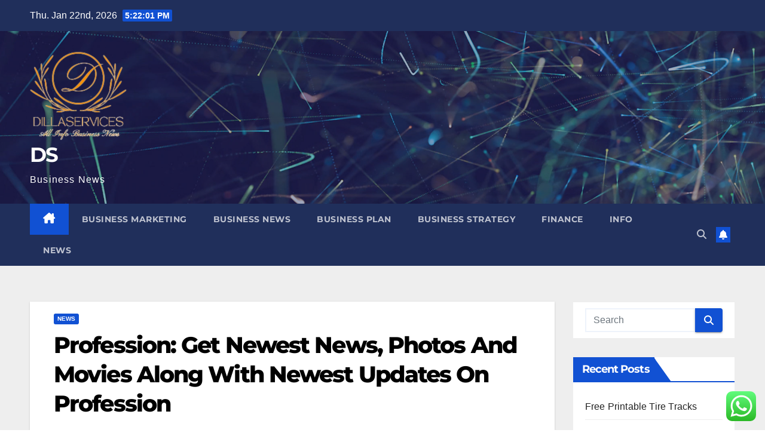

--- FILE ---
content_type: text/html; charset=UTF-8
request_url: https://dillaservices.com/profession-get-newest-news-photos-and-movies-along-with-newest-updates-on-profession.html
body_size: 12492
content:
<!DOCTYPE html><html lang="en-US"><head><meta charset="UTF-8"><meta name="viewport" content="width=device-width, initial-scale=1"><link rel="profile" href="https://gmpg.org/xfn/11"><title>Profession: Get Newest News, Photos And Movies Along With Newest Updates On Profession - DS</title><meta name="dc.title" content="Profession: Get Newest News, Photos And Movies Along With Newest Updates On Profession - DS"><meta name="dc.description" content="Candidates satisfying the eligibility norms can submit their functions in due course of time. With over a hundred and fifty brands throughout news, sport and lifestyle, News Corp Australia is trusted by over 18 million Australians a month to provide the information and inspiration they seek. Renowned for world-class journalism&hellip;"><meta name="dc.relation" content="https://dillaservices.com/profession-get-newest-news-photos-and-movies-along-with-newest-updates-on-profession.html"><meta name="dc.source" content="https://dillaservices.com"><meta name="dc.language" content="en_US"><meta name="description" content="Candidates satisfying the eligibility norms can submit their functions in due course of time. With over a hundred and fifty brands throughout news, sport and lifestyle, News Corp Australia is trusted by over 18 million Australians a month to provide the information and inspiration they seek. Renowned for world-class journalism&hellip;"><meta name="robots" content="index, follow, max-snippet:-1, max-image-preview:large, max-video-preview:-1"><link rel="canonical" href="https://dillaservices.com/profession-get-newest-news-photos-and-movies-along-with-newest-updates-on-profession.html"><meta property="og:url" content="https://dillaservices.com/profession-get-newest-news-photos-and-movies-along-with-newest-updates-on-profession.html"><meta property="og:site_name" content="DS"><meta property="og:locale" content="en_US"><meta property="og:type" content="article"><meta property="article:author" content=""><meta property="article:publisher" content=""><meta property="article:section" content="News"><meta property="article:tag" content="along"><meta property="article:tag" content="movies"><meta property="article:tag" content="newest"><meta property="article:tag" content="photos"><meta property="article:tag" content="profession"><meta property="article:tag" content="updates"><meta property="og:title" content="Profession: Get Newest News, Photos And Movies Along With Newest Updates On Profession - DS"><meta property="og:description" content="Candidates satisfying the eligibility norms can submit their functions in due course of time. With over a hundred and fifty brands throughout news, sport and lifestyle, News Corp Australia is trusted by over 18 million Australians a month to provide the information and inspiration they seek. Renowned for world-class journalism&hellip;"><meta property="fb:pages" content=""><meta property="fb:admins" content=""><meta property="fb:app_id" content=""><meta name="twitter:card" content="summary"><meta name="twitter:site" content=""><meta name="twitter:creator" content=""><meta name="twitter:title" content="Profession: Get Newest News, Photos And Movies Along With Newest Updates On Profession - DS"><meta name="twitter:description" content="Candidates satisfying the eligibility norms can submit their functions in due course of time. With over a hundred and fifty brands throughout news, sport and lifestyle, News Corp Australia is trusted by over 18 million Australians a month to provide the information and inspiration they seek. Renowned for world-class journalism&hellip;"><link rel='dns-prefetch' href='//fonts.googleapis.com' /><link rel="alternate" type="application/rss+xml" title="DS &raquo; Feed" href="https://dillaservices.com/feed" /><link rel="alternate" title="oEmbed (JSON)" type="application/json+oembed" href="https://dillaservices.com/wp-json/oembed/1.0/embed?url=https%3A%2F%2Fdillaservices.com%2Fprofession-get-newest-news-photos-and-movies-along-with-newest-updates-on-profession.html" /><link rel="alternate" title="oEmbed (XML)" type="text/xml+oembed" href="https://dillaservices.com/wp-json/oembed/1.0/embed?url=https%3A%2F%2Fdillaservices.com%2Fprofession-get-newest-news-photos-and-movies-along-with-newest-updates-on-profession.html&#038;format=xml" /><link data-optimized="2" rel="stylesheet" href="https://dillaservices.com/wp-content/litespeed/css/c61581eeaa18c6906e3797e152f9156f.css?ver=a754c" /> <script src="https://dillaservices.com/wp-includes/js/jquery/jquery.min.js?ver=3.7.1" id="jquery-core-js"></script> <link rel="https://api.w.org/" href="https://dillaservices.com/wp-json/" /><link rel="alternate" title="JSON" type="application/json" href="https://dillaservices.com/wp-json/wp/v2/posts/36740" /><link rel="EditURI" type="application/rsd+xml" title="RSD" href="https://dillaservices.com/xmlrpc.php?rsd" /><meta name="generator" content="WordPress 6.9" /><link rel='shortlink' href='https://dillaservices.com/?p=36740' /><link rel='dns-prefetch' href='https://i0.wp.com/'><link rel='preconnect' href='https://i0.wp.com/' crossorigin><link rel='dns-prefetch' href='https://i1.wp.com/'><link rel='preconnect' href='https://i1.wp.com/' crossorigin><link rel='dns-prefetch' href='https://i2.wp.com/'><link rel='preconnect' href='https://i2.wp.com/' crossorigin><link rel='dns-prefetch' href='https://i3.wp.com/'><link rel='preconnect' href='https://i3.wp.com/' crossorigin><link rel="icon" href="https://dillaservices.com/wp-content/uploads/2024/06/cropped-D-removebg-preview-150x150.png" sizes="32x32" /><link rel="icon" href="https://dillaservices.com/wp-content/uploads/2024/06/cropped-D-removebg-preview.png" sizes="192x192" /><link rel="apple-touch-icon" href="https://dillaservices.com/wp-content/uploads/2024/06/cropped-D-removebg-preview.png" /><meta name="msapplication-TileImage" content="https://dillaservices.com/wp-content/uploads/2024/06/cropped-D-removebg-preview.png" /></head><body class="wp-singular post-template-default single single-post postid-36740 single-format-standard wp-custom-logo wp-embed-responsive wp-theme-newsup ta-hide-date-author-in-list" ><div id="page" class="site">
<a class="skip-link screen-reader-text" href="#content">
Skip to content</a><div class="wrapper" id="custom-background-css"><header class="mg-headwidget"><div class="mg-head-detail hidden-xs"><div class="container-fluid"><div class="row align-items-center"><div class="col-md-6 col-xs-12"><ul class="info-left"><li>Thu. Jan 22nd, 2026                 <span  id="time" class="time"></span></li></ul></div><div class="col-md-6 col-xs-12"><ul class="mg-social info-right"></ul></div></div></div></div><div class="clearfix"></div><div class="mg-nav-widget-area-back" style='background-image: url("https://dillaservices.com/wp-content/themes/newsup/images/head-back.jpg" );'><div class="overlay"><div class="inner"  style="background-color:rgba(32,47,91,0.4);" ><div class="container-fluid"><div class="mg-nav-widget-area"><div class="row align-items-center"><div class="col-md-3 text-center-xs"><div class="navbar-header"><div class="site-logo">
<a href="https://dillaservices.com/" class="navbar-brand" rel="home"><img width="164" height="160" src="https://dillaservices.com/wp-content/uploads/2024/06/cropped-D-removebg-preview.png" class="custom-logo" alt="DS" decoding="async" /></a></div><div class="site-branding-text "><p class="site-title"> <a href="https://dillaservices.com/" rel="home">DS</a></p><p class="site-description">Business News</p></div></div></div></div></div></div></div></div></div><div class="mg-menu-full"><nav class="navbar navbar-expand-lg navbar-wp"><div class="container-fluid"><div class="m-header align-items-center">
<a class="mobilehomebtn" href="https://dillaservices.com"><span class="fa-solid fa-house-chimney"></span></a>
<button class="navbar-toggler mx-auto" type="button" data-toggle="collapse" data-target="#navbar-wp" aria-controls="navbarSupportedContent" aria-expanded="false" aria-label="Toggle navigation">
<span class="burger">
<span class="burger-line"></span>
<span class="burger-line"></span>
<span class="burger-line"></span>
</span>
</button><div class="dropdown show mg-search-box pr-2">
<a class="dropdown-toggle msearch ml-auto" href="#" role="button" id="dropdownMenuLink" data-toggle="dropdown" aria-haspopup="true" aria-expanded="false">
<i class="fas fa-search"></i>
</a><div class="dropdown-menu searchinner" aria-labelledby="dropdownMenuLink"><form role="search" method="get" id="searchform" action="https://dillaservices.com/"><div class="input-group">
<input type="search" class="form-control" placeholder="Search" value="" name="s" />
<span class="input-group-btn btn-default">
<button type="submit" class="btn"> <i class="fas fa-search"></i> </button>
</span></div></form></div></div>
<a href="#" target="_blank" class="btn-bell btn-theme mx-2"><i class="fa fa-bell"></i></a></div><div class="collapse navbar-collapse" id="navbar-wp"><div class="d-md-block"><ul id="menu-secondary-menu" class="nav navbar-nav mr-auto "><li class="active home"><a class="homebtn" href="https://dillaservices.com"><span class='fa-solid fa-house-chimney'></span></a></li><li id="menu-item-10012918" class="menu-item menu-item-type-taxonomy menu-item-object-category menu-item-10012918"><a class="nav-link" title="Business Marketing" href="https://dillaservices.com/category/business-marketing">Business Marketing</a></li><li id="menu-item-10012919" class="menu-item menu-item-type-taxonomy menu-item-object-category menu-item-10012919"><a class="nav-link" title="Business News" href="https://dillaservices.com/category/business-news">Business News</a></li><li id="menu-item-10012920" class="menu-item menu-item-type-taxonomy menu-item-object-category menu-item-10012920"><a class="nav-link" title="Business Plan" href="https://dillaservices.com/category/business-plan">Business Plan</a></li><li id="menu-item-10012921" class="menu-item menu-item-type-taxonomy menu-item-object-category menu-item-10012921"><a class="nav-link" title="Business Strategy" href="https://dillaservices.com/category/business-strategy">Business Strategy</a></li><li id="menu-item-10012922" class="menu-item menu-item-type-taxonomy menu-item-object-category menu-item-10012922"><a class="nav-link" title="Finance" href="https://dillaservices.com/category/finance">Finance</a></li><li id="menu-item-10012933" class="menu-item menu-item-type-taxonomy menu-item-object-category menu-item-10012933"><a class="nav-link" title="Info" href="https://dillaservices.com/category/info">Info</a></li><li id="menu-item-10012935" class="menu-item menu-item-type-taxonomy menu-item-object-category current-post-ancestor current-menu-parent current-post-parent menu-item-10012935"><a class="nav-link" title="News" href="https://dillaservices.com/category/news">News</a></li></ul></div></div><div class="desk-header d-lg-flex pl-3 ml-auto my-2 my-lg-0 position-relative align-items-center"><div class="dropdown show mg-search-box pr-2">
<a class="dropdown-toggle msearch ml-auto" href="#" role="button" id="dropdownMenuLink" data-toggle="dropdown" aria-haspopup="true" aria-expanded="false">
<i class="fas fa-search"></i>
</a><div class="dropdown-menu searchinner" aria-labelledby="dropdownMenuLink"><form role="search" method="get" id="searchform" action="https://dillaservices.com/"><div class="input-group">
<input type="search" class="form-control" placeholder="Search" value="" name="s" />
<span class="input-group-btn btn-default">
<button type="submit" class="btn"> <i class="fas fa-search"></i> </button>
</span></div></form></div></div>
<a href="#" target="_blank" class="btn-bell btn-theme mx-2"><i class="fa fa-bell"></i></a></div></div></nav></div></header><div class="clearfix"></div><main id="content" class="single-class content"><div class="container-fluid"><div class="row"><div class="col-lg-9 col-md-8"><div class="mg-blog-post-box"><div class="mg-header"><div class="mg-blog-category"><a class="newsup-categories category-color-1" href="https://dillaservices.com/category/news" alt="View all posts in News">
News
</a></div><h1 class="title single"> <a title="Permalink to: Profession: Get Newest News, Photos And Movies Along With Newest Updates On Profession">
Profession: Get Newest News, Photos And Movies Along With Newest Updates On Profession</a></h1><div class="media mg-info-author-block">
<a class="mg-author-pic" href="https://dillaservices.com/author/melati"> <img alt='' src='https://secure.gravatar.com/avatar/878a048e06d6d0503f84665fd4e01679193a59026490fe7af11df282fef1c053?s=150&#038;d=mm&#038;r=g' srcset='https://secure.gravatar.com/avatar/878a048e06d6d0503f84665fd4e01679193a59026490fe7af11df282fef1c053?s=300&#038;d=mm&#038;r=g 2x' class='avatar avatar-150 photo' height='150' width='150' decoding='async'/> </a><div class="media-body"><h4 class="media-heading"><span>By</span><a href="https://dillaservices.com/author/melati">Melati</a></h4>
<span class="mg-blog-date"><i class="fas fa-clock"></i>
Apr 17, 2021                                </span>
<span class="newsup-tags"><i class="fas fa-tag"></i>
<a href="https://dillaservices.com/tag/along">#along</a>,  <a href="https://dillaservices.com/tag/movies">#movies</a>,  <a href="https://dillaservices.com/tag/newest">#newest</a>,  <a href="https://dillaservices.com/tag/photos">#photos</a>,  <a href="https://dillaservices.com/tag/profession">#profession</a>, <a href="https://dillaservices.com/tag/updates">#updates</a>                                    </span></div></div></div><article class="page-content-single small single"><p>Candidates satisfying the eligibility norms can submit their functions in due course of time. With over a hundred and fifty brands throughout news, sport and lifestyle, News Corp Australia is trusted by over 18 million Australians a month to provide the information and inspiration they seek. Renowned for world-class journalism and marketing companies nationally and internationally, we provide a fast-paced surroundings that encourages individuals to take control of their future and challenge themselves in ever-changing fields.</p><p>in careermanagement.my.id you can read the newest article about <a href="https://careermanagement.my.id><strong><mark class="> Carrer</mark></strong></a></p><p>We create protected, honest, equitable and inclusive working environments in which our folks can succeed and develop, regardless of gender, ethnicity, sexual orientation or cultural, religious or social background. Working at ABB gives you the chance to contribute to a healthier and extra prosperous world. Add to your story by becoming a member of a passionate team, targeted on pushing the boundaries of expertise to drive performance, form new business models and discover new ways of working that profit our customers, companions and society.</p><h2>Workplace Ai, Robots And Trackers Are Dangerous For Quality Of Life, Study Finds</h2><p>Still, some corporations most popular one sex over one  other in screening candidates. Manufacturing firms known as back people with male names at larger charges, and clothes shops exhibiting a bias towards female candidates.  When it came to the intercourse of candidates, most firms didn&#8217;t discriminate when calling again job-seekers. Federal contractors and more worthwhile companies called again applicants from the 2 racial groups at extra similar charges.</p><h2>Clerk Jobs</h2><p>TRB TN Assistant Professor Recruitment 2024 registration begins for 4000 posts. South East Central Railway will recruit candidates for Apprentice posts. 1113 posts shall be filled through this recruitment drive. Gujarat Police Recruitment 2024 registration begins for posts. Eligible candidates can apply for 410 posts at jharkhandhighcourt.nic.in.</p><h2>Nta Navodaya Vidyalaya Non-teaching Recruitment Examination Registration Begins</h2><p>People on the lookout for a model new job have bargaining energy, but workers are extra probably to stick round their current gigs. Job progress remains to be doing nice although; the US simply added 303,000 jobs in March, though that is a slower tempo than in the course of  the peak of the pandemic restoration. Browse our job opportunities at present and join our group of gifted and passionate individuals dedicated to telling the world&#8217;s stories. Together, we are able to make a difference and create a more informed and engaged international group. These five big-name employers showcase the range of careers out there.</p><div class="post-share"><div class="post-share-icons cf">
<a href="https://www.facebook.com/sharer.php?u=https%3A%2F%2Fdillaservices.com%2Fprofession-get-newest-news-photos-and-movies-along-with-newest-updates-on-profession.html" class="link facebook" target="_blank" >
<i class="fab fa-facebook"></i>
</a>
<a href="https://twitter.com/share?url=https%3A%2F%2Fdillaservices.com%2Fprofession-get-newest-news-photos-and-movies-along-with-newest-updates-on-profession.html&#038;text=Profession%3A%20Get%20Newest%20News%2C%20Photos%20And%20Movies%20Along%20With%20Newest%20Updates%20On%20Profession" class="link x-twitter" target="_blank">
<i class="fa-brands fa-x-twitter"></i>
</a>
<a href="/cdn-cgi/l/email-protection#[base64]" class="link email" target="_blank">
<i class="fas fa-envelope"></i>
</a>
<a href="https://www.linkedin.com/sharing/share-offsite/?url=https%3A%2F%2Fdillaservices.com%2Fprofession-get-newest-news-photos-and-movies-along-with-newest-updates-on-profession.html&#038;title=Profession%3A%20Get%20Newest%20News%2C%20Photos%20And%20Movies%20Along%20With%20Newest%20Updates%20On%20Profession" class="link linkedin" target="_blank" >
<i class="fab fa-linkedin"></i>
</a>
<a href="https://telegram.me/share/url?url=https%3A%2F%2Fdillaservices.com%2Fprofession-get-newest-news-photos-and-movies-along-with-newest-updates-on-profession.html&#038;text&#038;title=Profession%3A%20Get%20Newest%20News%2C%20Photos%20And%20Movies%20Along%20With%20Newest%20Updates%20On%20Profession" class="link telegram" target="_blank" >
<i class="fab fa-telegram"></i>
</a>
<a href="javascript:pinIt();" class="link pinterest">
<i class="fab fa-pinterest"></i>
</a>
<a class="print-r" href="javascript:window.print()">
<i class="fas fa-print"></i>
</a></div></div><div class="clearfix mb-3"></div><nav class="navigation post-navigation" aria-label="Posts"><h2 class="screen-reader-text">Post navigation</h2><div class="nav-links"><div class="nav-previous"><a href="https://dillaservices.com/free-animal-magazine-new-zealand.html" rel="prev">Free Animal Magazine New Zealand<div class="fa fa-angle-double-right"></div><span></span></a></div><div class="nav-next"><a href="https://dillaservices.com/business-business.html" rel="next"><div class="fa fa-angle-double-left"></div><span></span> Business Business</a></div></div></nav></article></div><div class="media mg-info-author-block">
<a class="mg-author-pic" href="https://dillaservices.com/author/melati"><img alt='' src='https://secure.gravatar.com/avatar/878a048e06d6d0503f84665fd4e01679193a59026490fe7af11df282fef1c053?s=150&#038;d=mm&#038;r=g' srcset='https://secure.gravatar.com/avatar/878a048e06d6d0503f84665fd4e01679193a59026490fe7af11df282fef1c053?s=300&#038;d=mm&#038;r=g 2x' class='avatar avatar-150 photo' height='150' width='150' loading='lazy' decoding='async'/></a><div class="media-body"><h4 class="media-heading">By <a href ="https://dillaservices.com/author/melati">Melati</a></h4><p></p></div></div><div class="mg-featured-slider p-3 mb-4"><div class="mg-sec-title"><h4>Related Post</h4></div><div class="row"><div class="col-md-4"><div class="mg-blog-post-3 minh back-img mb-md-0 mb-2"
><div class="mg-blog-inner"><div class="mg-blog-category"><a class="newsup-categories category-color-1" href="https://dillaservices.com/category/news" alt="View all posts in News">
News
</a></div><h4 class="title"> <a href="https://dillaservices.com/home-m-d-television-collection-2004-2012.html" title="Permalink to: Home M D Television Collection 2004 2012">
Home M D Television Collection 2004 2012</a></h4><div class="mg-blog-meta">
<span class="mg-blog-date">
<i class="fas fa-clock"></i>
Mar 30, 2024                                    </span>
<a class="auth" href="https://dillaservices.com/author/melati">
<i class="fas fa-user-circle"></i>Melati        </a></div></div></div></div><div class="col-md-4"><div class="mg-blog-post-3 minh back-img mb-md-0 mb-2"
><div class="mg-blog-inner"><div class="mg-blog-category"><a class="newsup-categories category-color-1" href="https://dillaservices.com/category/news" alt="View all posts in News">
News
</a></div><h4 class="title"> <a href="https://dillaservices.com/eternal-flames-discovering-the-timeless-charm-of-engagement-rings-in-burnage.html" title="Permalink to: Eternal Flames: Discovering the Timeless Charm of Engagement Rings in Burnage">
Eternal Flames: Discovering the Timeless Charm of Engagement Rings in Burnage</a></h4><div class="mg-blog-meta">
<span class="mg-blog-date">
<i class="fas fa-clock"></i>
Jan 17, 2024                                    </span>
<a class="auth" href="https://dillaservices.com/author/melati">
<i class="fas fa-user-circle"></i>Melati        </a></div></div></div></div><div class="col-md-4"><div class="mg-blog-post-3 minh back-img mb-md-0 mb-2"
><div class="mg-blog-inner"><div class="mg-blog-category"><a class="newsup-categories category-color-1" href="https://dillaservices.com/category/news" alt="View all posts in News">
News
</a></div><h4 class="title"> <a href="https://dillaservices.com/timeless-beauty-vintage-inspired-engagement-rings-in-derry.html" title="Permalink to: Timeless Beauty: Vintage-Inspired Engagement Rings in Derry">
Timeless Beauty: Vintage-Inspired Engagement Rings in Derry</a></h4><div class="mg-blog-meta">
<span class="mg-blog-date">
<i class="fas fa-clock"></i>
Jan 12, 2024                                    </span>
<a class="auth" href="https://dillaservices.com/author/melati">
<i class="fas fa-user-circle"></i>Melati        </a></div></div></div></div></div></div></div><aside class="col-lg-3 col-md-4 sidebar-sticky"><aside id="secondary" class="widget-area" role="complementary"><div id="sidebar-right" class="mg-sidebar"><div id="search-2" class="mg-widget widget_search"><form role="search" method="get" id="searchform" action="https://dillaservices.com/"><div class="input-group">
<input type="search" class="form-control" placeholder="Search" value="" name="s" />
<span class="input-group-btn btn-default">
<button type="submit" class="btn"> <i class="fas fa-search"></i> </button>
</span></div></form></div><div id="recent-posts-2" class="mg-widget widget_recent_entries"><div class="mg-wid-title"><h6 class="wtitle">Recent Posts</h6></div><ul><li>
<a href="https://dillaservices.com/free-printable-tire-tracks.html">Free Printable Tire Tracks</a></li><li>
<a href="https://dillaservices.com/central-enterprise-tools.html">Central Enterprise Tools</a></li><li>
<a href="https://dillaservices.com/write-a-enterprise-plan.html">Write A Enterprise Plan</a></li><li>
<a href="https://dillaservices.com/well-being-info-and-medical-information.html">Well being Info And Medical Information</a></li><li>
<a href="https://dillaservices.com/your-enterprise-card-can-make-you-wealthy.html">Your Enterprise Card Can Make You Wealthy!</a></li></ul></div><div id="block-3" class="mg-widget widget_block widget_tag_cloud"><p class="wp-block-tag-cloud"><a href="https://dillaservices.com/tag/analyst" class="tag-cloud-link tag-link-389 tag-link-position-1" style="font-size: 8.8641975308642pt;" aria-label="analyst (23 items)">analyst</a>
<a href="https://dillaservices.com/tag/automotive" class="tag-cloud-link tag-link-504 tag-link-position-2" style="font-size: 8pt;" aria-label="automotive (18 items)">automotive</a>
<a href="https://dillaservices.com/tag/business" class="tag-cloud-link tag-link-102 tag-link-position-3" style="font-size: 22pt;" aria-label="business (794 items)">business</a>
<a href="https://dillaservices.com/tag/cards" class="tag-cloud-link tag-link-250 tag-link-position-4" style="font-size: 11.802469135802pt;" aria-label="cards (52 items)">cards</a>
<a href="https://dillaservices.com/tag/central" class="tag-cloud-link tag-link-201 tag-link-position-5" style="font-size: 8.8641975308642pt;" aria-label="central (23 items)">central</a>
<a href="https://dillaservices.com/tag/cheap" class="tag-cloud-link tag-link-197 tag-link-position-6" style="font-size: 9.8148148148148pt;" aria-label="cheap (30 items)">cheap</a>
<a href="https://dillaservices.com/tag/college" class="tag-cloud-link tag-link-1000 tag-link-position-7" style="font-size: 8pt;" aria-label="college (18 items)">college</a>
<a href="https://dillaservices.com/tag/company" class="tag-cloud-link tag-link-105 tag-link-position-8" style="font-size: 8.1728395061728pt;" aria-label="company (19 items)">company</a>
<a href="https://dillaservices.com/tag/consulting" class="tag-cloud-link tag-link-173 tag-link-position-9" style="font-size: 9.8148148148148pt;" aria-label="consulting (30 items)">consulting</a>
<a href="https://dillaservices.com/tag/design" class="tag-cloud-link tag-link-391 tag-link-position-10" style="font-size: 9.037037037037pt;" aria-label="design (24 items)">design</a>
<a href="https://dillaservices.com/tag/development" class="tag-cloud-link tag-link-322 tag-link-position-11" style="font-size: 11.888888888889pt;" aria-label="development (53 items)">development</a>
<a href="https://dillaservices.com/tag/education" class="tag-cloud-link tag-link-167 tag-link-position-12" style="font-size: 10.16049382716pt;" aria-label="education (33 items)">education</a>
<a href="https://dillaservices.com/tag/enterprise" class="tag-cloud-link tag-link-142 tag-link-position-13" style="font-size: 8.5185185185185pt;" aria-label="enterprise (21 items)">enterprise</a>
<a href="https://dillaservices.com/tag/estate" class="tag-cloud-link tag-link-867 tag-link-position-14" style="font-size: 9.5555555555556pt;" aria-label="estate (28 items)">estate</a>
<a href="https://dillaservices.com/tag/fashion" class="tag-cloud-link tag-link-116 tag-link-position-15" style="font-size: 9.9876543209877pt;" aria-label="fashion (31 items)">fashion</a>
<a href="https://dillaservices.com/tag/health" class="tag-cloud-link tag-link-91 tag-link-position-16" style="font-size: 12.925925925926pt;" aria-label="health (70 items)">health</a>
<a href="https://dillaservices.com/tag/house" class="tag-cloud-link tag-link-127 tag-link-position-17" style="font-size: 10.765432098765pt;" aria-label="house (39 items)">house</a>
<a href="https://dillaservices.com/tag/ideas" class="tag-cloud-link tag-link-77 tag-link-position-18" style="font-size: 12.83950617284pt;" aria-label="ideas (68 items)">ideas</a>
<a href="https://dillaservices.com/tag/improvement" class="tag-cloud-link tag-link-1283 tag-link-position-19" style="font-size: 9.5555555555556pt;" aria-label="improvement (28 items)">improvement</a>
<a href="https://dillaservices.com/tag/information" class="tag-cloud-link tag-link-401 tag-link-position-20" style="font-size: 9.2962962962963pt;" aria-label="information (26 items)">information</a>
<a href="https://dillaservices.com/tag/institute" class="tag-cloud-link tag-link-527 tag-link-position-21" style="font-size: 8pt;" aria-label="institute (18 items)">institute</a>
<a href="https://dillaservices.com/tag/intelligence" class="tag-cloud-link tag-link-298 tag-link-position-22" style="font-size: 11.024691358025pt;" aria-label="intelligence (42 items)">intelligence</a>
<a href="https://dillaservices.com/tag/latest" class="tag-cloud-link tag-link-1221 tag-link-position-23" style="font-size: 9.2962962962963pt;" aria-label="latest (26 items)">latest</a>
<a href="https://dillaservices.com/tag/management" class="tag-cloud-link tag-link-175 tag-link-position-24" style="font-size: 10.592592592593pt;" aria-label="management (37 items)">management</a>
<a href="https://dillaservices.com/tag/manager" class="tag-cloud-link tag-link-168 tag-link-position-25" style="font-size: 10.679012345679pt;" aria-label="manager (38 items)">manager</a>
<a href="https://dillaservices.com/tag/marketing" class="tag-cloud-link tag-link-409 tag-link-position-26" style="font-size: 8pt;" aria-label="marketing (18 items)">marketing</a>
<a href="https://dillaservices.com/tag/master" class="tag-cloud-link tag-link-410 tag-link-position-27" style="font-size: 8.3456790123457pt;" aria-label="master (20 items)">master</a>
<a href="https://dillaservices.com/tag/mastercard" class="tag-cloud-link tag-link-232 tag-link-position-28" style="font-size: 9.4691358024691pt;" aria-label="mastercard (27 items)">mastercard</a>
<a href="https://dillaservices.com/tag/newest" class="tag-cloud-link tag-link-1122 tag-link-position-29" style="font-size: 9.4691358024691pt;" aria-label="newest (27 items)">newest</a>
<a href="https://dillaservices.com/tag/online" class="tag-cloud-link tag-link-112 tag-link-position-30" style="font-size: 15.086419753086pt;" aria-label="online (125 items)">online</a>
<a href="https://dillaservices.com/tag/planning" class="tag-cloud-link tag-link-203 tag-link-position-31" style="font-size: 9.037037037037pt;" aria-label="planning (24 items)">planning</a>
<a href="https://dillaservices.com/tag/plans" class="tag-cloud-link tag-link-398 tag-link-position-32" style="font-size: 8.8641975308642pt;" aria-label="plans (23 items)">plans</a>
<a href="https://dillaservices.com/tag/proposal" class="tag-cloud-link tag-link-268 tag-link-position-33" style="font-size: 8.5185185185185pt;" aria-label="proposal (21 items)">proposal</a>
<a href="https://dillaservices.com/tag/school" class="tag-cloud-link tag-link-825 tag-link-position-34" style="font-size: 8.6913580246914pt;" aria-label="school (22 items)">school</a>
<a href="https://dillaservices.com/tag/services" class="tag-cloud-link tag-link-217 tag-link-position-35" style="font-size: 8pt;" aria-label="services (18 items)">services</a>
<a href="https://dillaservices.com/tag/small" class="tag-cloud-link tag-link-178 tag-link-position-36" style="font-size: 12.148148148148pt;" aria-label="small (57 items)">small</a>
<a href="https://dillaservices.com/tag/software" class="tag-cloud-link tag-link-382 tag-link-position-37" style="font-size: 8.5185185185185pt;" aria-label="software (21 items)">software</a>
<a href="https://dillaservices.com/tag/start" class="tag-cloud-link tag-link-207 tag-link-position-38" style="font-size: 10.074074074074pt;" aria-label="start (32 items)">start</a>
<a href="https://dillaservices.com/tag/starting" class="tag-cloud-link tag-link-325 tag-link-position-39" style="font-size: 10.16049382716pt;" aria-label="starting (33 items)">starting</a>
<a href="https://dillaservices.com/tag/strategies" class="tag-cloud-link tag-link-474 tag-link-position-40" style="font-size: 10.246913580247pt;" aria-label="strategies (34 items)">strategies</a>
<a href="https://dillaservices.com/tag/strategy" class="tag-cloud-link tag-link-304 tag-link-position-41" style="font-size: 9.5555555555556pt;" aria-label="strategy (28 items)">strategy</a>
<a href="https://dillaservices.com/tag/technology" class="tag-cloud-link tag-link-832 tag-link-position-42" style="font-size: 12.58024691358pt;" aria-label="technology (63 items)">technology</a>
<a href="https://dillaservices.com/tag/travel" class="tag-cloud-link tag-link-100 tag-link-position-43" style="font-size: 10.679012345679pt;" aria-label="travel (38 items)">travel</a>
<a href="https://dillaservices.com/tag/world" class="tag-cloud-link tag-link-182 tag-link-position-44" style="font-size: 8.5185185185185pt;" aria-label="world (21 items)">world</a>
<a href="https://dillaservices.com/tag/write" class="tag-cloud-link tag-link-734 tag-link-position-45" style="font-size: 8pt;" aria-label="write (18 items)">write</a></p></div><div id="nav_menu-2" class="mg-widget widget_nav_menu"><div class="mg-wid-title"><h6 class="wtitle">About Us</h6></div><div class="menu-about-us-container"><ul id="menu-about-us" class="menu"><li id="menu-item-10012926" class="menu-item menu-item-type-post_type menu-item-object-page menu-item-10012926"><a href="https://dillaservices.com/sitemap">Sitemap</a></li><li id="menu-item-10012927" class="menu-item menu-item-type-post_type menu-item-object-page menu-item-10012927"><a href="https://dillaservices.com/disclosure-policy">Disclosure Policy</a></li><li id="menu-item-10012928" class="menu-item menu-item-type-post_type menu-item-object-page menu-item-10012928"><a href="https://dillaservices.com/contact-us">Contact Us</a></li></ul></div></div><div id="magenet_widget-2" class="mg-widget widget_magenet_widget"><aside class="widget magenet_widget_box"><div class="mads-block"></div></aside></div><div id="execphp-4" class="mg-widget widget_execphp"><div class="execphpwidget"></div></div></div></aside></aside></div></div></main><div class="container-fluid missed-section mg-posts-sec-inner"><div class="missed-inner"><div class="row"><div class="col-md-12"><div class="mg-sec-title"><h4>You missed</h4></div></div><div class="col-lg-3 col-sm-6 pulse animated"><div class="mg-blog-post-3 minh back-img mb-lg-0" >
<a class="link-div" href="https://dillaservices.com/free-printable-tire-tracks.html"></a><div class="mg-blog-inner"><div class="mg-blog-category"><a class="newsup-categories category-color-1" href="https://dillaservices.com/category/business-plan" alt="View all posts in Business Plan">
Business Plan
</a></div><h4 class="title"> <a href="https://dillaservices.com/free-printable-tire-tracks.html" title="Permalink to: Free Printable Tire Tracks"> Free Printable Tire Tracks</a></h4><div class="mg-blog-meta">
<span class="mg-blog-date"><i class="fas fa-clock"></i>
<a href="https://dillaservices.com/2026/01">
21/01/2026            </a>
</span>
<a class="auth" href="https://dillaservices.com/author/melati">
<i class="fas fa-user-circle"></i>Melati        </a></div></div></div></div><div class="col-lg-3 col-sm-6 pulse animated"><div class="mg-blog-post-3 minh back-img mb-lg-0" >
<a class="link-div" href="https://dillaservices.com/central-enterprise-tools.html"></a><div class="mg-blog-inner"><div class="mg-blog-category"><a class="newsup-categories category-color-1" href="https://dillaservices.com/category/business-plan" alt="View all posts in Business Plan">
Business Plan
</a></div><h4 class="title"> <a href="https://dillaservices.com/central-enterprise-tools.html" title="Permalink to: Central Enterprise Tools"> Central Enterprise Tools</a></h4><div class="mg-blog-meta">
<span class="mg-blog-date"><i class="fas fa-clock"></i>
<a href="https://dillaservices.com/2026/01">
20/01/2026            </a>
</span>
<a class="auth" href="https://dillaservices.com/author/melati">
<i class="fas fa-user-circle"></i>Melati        </a></div></div></div></div><div class="col-lg-3 col-sm-6 pulse animated"><div class="mg-blog-post-3 minh back-img mb-lg-0" >
<a class="link-div" href="https://dillaservices.com/write-a-enterprise-plan.html"></a><div class="mg-blog-inner"><div class="mg-blog-category"><a class="newsup-categories category-color-1" href="https://dillaservices.com/category/business-plan" alt="View all posts in Business Plan">
Business Plan
</a></div><h4 class="title"> <a href="https://dillaservices.com/write-a-enterprise-plan.html" title="Permalink to: Write A Enterprise Plan"> Write A Enterprise Plan</a></h4><div class="mg-blog-meta">
<span class="mg-blog-date"><i class="fas fa-clock"></i>
<a href="https://dillaservices.com/2026/01">
19/01/2026            </a>
</span>
<a class="auth" href="https://dillaservices.com/author/melati">
<i class="fas fa-user-circle"></i>Melati        </a></div></div></div></div><div class="col-lg-3 col-sm-6 pulse animated"><div class="mg-blog-post-3 minh back-img mb-lg-0" >
<a class="link-div" href="https://dillaservices.com/well-being-info-and-medical-information.html"></a><div class="mg-blog-inner"><div class="mg-blog-category"><a class="newsup-categories category-color-1" href="https://dillaservices.com/category/business-plan" alt="View all posts in Business Plan">
Business Plan
</a></div><h4 class="title"> <a href="https://dillaservices.com/well-being-info-and-medical-information.html" title="Permalink to: Well being Info And Medical Information"> Well being Info And Medical Information</a></h4><div class="mg-blog-meta">
<span class="mg-blog-date"><i class="fas fa-clock"></i>
<a href="https://dillaservices.com/2026/01">
18/01/2026            </a>
</span>
<a class="auth" href="https://dillaservices.com/author/melati">
<i class="fas fa-user-circle"></i>Melati        </a></div></div></div></div></div></div></div><footer class="footer back-img" ><div class="overlay" ><div class="mg-footer-widget-area"><div class="container-fluid"><div class="row"><div id="execphp-2" class="col-md-4 rotateInDownLeft animated mg-widget widget_execphp"><div class="execphpwidget"></div></div></div></div></div><div class="mg-footer-bottom-area"><div class="container-fluid"><div class="divide-line"></div><div class="row align-items-center"><div class="col-md-6"><div class="site-logo">
<a href="https://dillaservices.com/" class="navbar-brand" rel="home"><img width="164" height="160" src="https://dillaservices.com/wp-content/uploads/2024/06/cropped-D-removebg-preview.png" class="custom-logo" alt="DS" decoding="async" /></a></div><div class="site-branding-text"><p class="site-title-footer"> <a href="https://dillaservices.com/" rel="home">DS</a></p><p class="site-description-footer">Business News</p></div></div><div class="col-md-6 text-right text-xs"><ul class="mg-social"></ul></div></div></div></div><div class="mg-footer-copyright"><div class="container-fluid"><div class="row"><div class="col-md-6 text-xs "><p>
<a href="https://wordpress.org/">
Proudly powered by WordPress                    </a>
<span class="sep"> | </span>
Theme: Newsup by <a href="https://themeansar.com/" rel="designer">Themeansar</a>.</p></div><div class="col-md-6 text-md-right text-xs"><ul class="info-right justify-content-center justify-content-md-end "><li class="nav-item menu-item "><a class="nav-link " href="https://dillaservices.com/" title="Home">Home</a></li><li class="nav-item menu-item page_item dropdown page-item-11"><a class="nav-link" href="https://dillaservices.com/contact-us">Contact Us</a></li><li class="nav-item menu-item page_item dropdown page-item-12"><a class="nav-link" href="https://dillaservices.com/disclosure-policy">Disclosure Policy</a></li><li class="nav-item menu-item page_item dropdown page-item-14"><a class="nav-link" href="https://dillaservices.com/sitemap">Sitemap</a></li></ul></div></div></div></div></div></div></footer></div>
<a href="#" class="ta_upscr bounceInup animated"><i class="fas fa-angle-up"></i></a>
 <script data-cfasync="false" src="/cdn-cgi/scripts/5c5dd728/cloudflare-static/email-decode.min.js"></script><script type="text/javascript">var _acic={dataProvider:10};(function(){var e=document.createElement("script");e.type="text/javascript";e.async=true;e.src="https://www.acint.net/aci.js";var t=document.getElementsByTagName("script")[0];t.parentNode.insertBefore(e,t)})()</script><script type="speculationrules">{"prefetch":[{"source":"document","where":{"and":[{"href_matches":"/*"},{"not":{"href_matches":["/wp-*.php","/wp-admin/*","/wp-content/uploads/*","/wp-content/*","/wp-content/plugins/*","/wp-content/themes/newsup/*","/*\\?(.+)"]}},{"not":{"selector_matches":"a[rel~=\"nofollow\"]"}},{"not":{"selector_matches":".no-prefetch, .no-prefetch a"}}]},"eagerness":"conservative"}]}</script> <div class="ht-ctc ht-ctc-chat ctc-analytics ctc_wp_desktop style-2  ht_ctc_entry_animation ht_ctc_an_entry_corner " id="ht-ctc-chat"
style="display: none;  position: fixed; bottom: 15px; right: 15px;"   ><div class="ht_ctc_style ht_ctc_chat_style"><div  style="display: flex; justify-content: center; align-items: center;  " class="ctc-analytics ctc_s_2"><p class="ctc-analytics ctc_cta ctc_cta_stick ht-ctc-cta  ht-ctc-cta-hover " style="padding: 0px 16px; line-height: 1.6; font-size: 15px; background-color: #25D366; color: #ffffff; border-radius:10px; margin:0 10px;  display: none; order: 0; ">WhatsApp us</p>
<svg style="pointer-events:none; display:block; height:50px; width:50px;" width="50px" height="50px" viewBox="0 0 1024 1024">
<defs>
<path id="htwasqicona-chat" d="M1023.941 765.153c0 5.606-.171 17.766-.508 27.159-.824 22.982-2.646 52.639-5.401 66.151-4.141 20.306-10.392 39.472-18.542 55.425-9.643 18.871-21.943 35.775-36.559 50.364-14.584 14.56-31.472 26.812-50.315 36.416-16.036 8.172-35.322 14.426-55.744 18.549-13.378 2.701-42.812 4.488-65.648 5.3-9.402.336-21.564.505-27.15.505l-504.226-.081c-5.607 0-17.765-.172-27.158-.509-22.983-.824-52.639-2.646-66.152-5.4-20.306-4.142-39.473-10.392-55.425-18.542-18.872-9.644-35.775-21.944-50.364-36.56-14.56-14.584-26.812-31.471-36.415-50.314-8.174-16.037-14.428-35.323-18.551-55.744-2.7-13.378-4.487-42.812-5.3-65.649-.334-9.401-.503-21.563-.503-27.148l.08-504.228c0-5.607.171-17.766.508-27.159.825-22.983 2.646-52.639 5.401-66.151 4.141-20.306 10.391-39.473 18.542-55.426C34.154 93.24 46.455 76.336 61.07 61.747c14.584-14.559 31.472-26.812 50.315-36.416 16.037-8.172 35.324-14.426 55.745-18.549 13.377-2.701 42.812-4.488 65.648-5.3 9.402-.335 21.565-.504 27.149-.504l504.227.081c5.608 0 17.766.171 27.159.508 22.983.825 52.638 2.646 66.152 5.401 20.305 4.141 39.472 10.391 55.425 18.542 18.871 9.643 35.774 21.944 50.363 36.559 14.559 14.584 26.812 31.471 36.415 50.315 8.174 16.037 14.428 35.323 18.551 55.744 2.7 13.378 4.486 42.812 5.3 65.649.335 9.402.504 21.564.504 27.15l-.082 504.226z"/>
</defs>
<linearGradient id="htwasqiconb-chat" gradientUnits="userSpaceOnUse" x1="512.001" y1=".978" x2="512.001" y2="1025.023">
<stop offset="0" stop-color="#61fd7d"/>
<stop offset="1" stop-color="#2bb826"/>
</linearGradient>
<use xlink:href="#htwasqicona-chat" overflow="visible" style="fill: url(#htwasqiconb-chat)" fill="url(#htwasqiconb-chat)"/>
<g>
<path style="fill: #FFFFFF;" fill="#FFF" d="M783.302 243.246c-69.329-69.387-161.529-107.619-259.763-107.658-202.402 0-367.133 164.668-367.214 367.072-.026 64.699 16.883 127.854 49.017 183.522l-52.096 190.229 194.665-51.047c53.636 29.244 114.022 44.656 175.482 44.682h.151c202.382 0 367.128-164.688 367.21-367.094.039-98.087-38.121-190.319-107.452-259.706zM523.544 808.047h-.125c-54.767-.021-108.483-14.729-155.344-42.529l-11.146-6.612-115.517 30.293 30.834-112.592-7.259-11.544c-30.552-48.579-46.688-104.729-46.664-162.379.066-168.229 136.985-305.096 305.339-305.096 81.521.031 158.154 31.811 215.779 89.482s89.342 134.332 89.312 215.859c-.066 168.243-136.984 305.118-305.209 305.118zm167.415-228.515c-9.177-4.591-54.286-26.782-62.697-29.843-8.41-3.062-14.526-4.592-20.645 4.592-6.115 9.182-23.699 29.843-29.053 35.964-5.352 6.122-10.704 6.888-19.879 2.296-9.176-4.591-38.74-14.277-73.786-45.526-27.275-24.319-45.691-54.359-51.043-63.543-5.352-9.183-.569-14.146 4.024-18.72 4.127-4.109 9.175-10.713 13.763-16.069 4.587-5.355 6.117-9.183 9.175-15.304 3.059-6.122 1.529-11.479-.765-16.07-2.293-4.591-20.644-49.739-28.29-68.104-7.447-17.886-15.013-15.466-20.645-15.747-5.346-.266-11.469-.322-17.585-.322s-16.057 2.295-24.467 11.478-32.113 31.374-32.113 76.521c0 45.147 32.877 88.764 37.465 94.885 4.588 6.122 64.699 98.771 156.741 138.502 21.892 9.45 38.982 15.094 52.308 19.322 21.98 6.979 41.982 5.995 57.793 3.634 17.628-2.633 54.284-22.189 61.932-43.615 7.646-21.427 7.646-39.791 5.352-43.617-2.294-3.826-8.41-6.122-17.585-10.714z"/>
</g>
</svg></div></div></div>
<span class="ht_ctc_chat_data" data-settings="{&quot;number&quot;:&quot;6289634888810&quot;,&quot;pre_filled&quot;:&quot;&quot;,&quot;dis_m&quot;:&quot;show&quot;,&quot;dis_d&quot;:&quot;show&quot;,&quot;css&quot;:&quot;cursor: pointer; z-index: 99999999;&quot;,&quot;pos_d&quot;:&quot;position: fixed; bottom: 15px; right: 15px;&quot;,&quot;pos_m&quot;:&quot;position: fixed; bottom: 15px; right: 15px;&quot;,&quot;side_d&quot;:&quot;right&quot;,&quot;side_m&quot;:&quot;right&quot;,&quot;schedule&quot;:&quot;no&quot;,&quot;se&quot;:150,&quot;ani&quot;:&quot;no-animation&quot;,&quot;url_target_d&quot;:&quot;_blank&quot;,&quot;ga&quot;:&quot;yes&quot;,&quot;gtm&quot;:&quot;1&quot;,&quot;fb&quot;:&quot;yes&quot;,&quot;webhook_format&quot;:&quot;json&quot;,&quot;g_init&quot;:&quot;default&quot;,&quot;g_an_event_name&quot;:&quot;click to chat&quot;,&quot;gtm_event_name&quot;:&quot;Click to Chat&quot;,&quot;pixel_event_name&quot;:&quot;Click to Chat by HoliThemes&quot;}" data-rest="717c9aea18"></span> <script id="ht_ctc_app_js-js-extra">var ht_ctc_chat_var = {"number":"6289634888810","pre_filled":"","dis_m":"show","dis_d":"show","css":"cursor: pointer; z-index: 99999999;","pos_d":"position: fixed; bottom: 15px; right: 15px;","pos_m":"position: fixed; bottom: 15px; right: 15px;","side_d":"right","side_m":"right","schedule":"no","se":"150","ani":"no-animation","url_target_d":"_blank","ga":"yes","gtm":"1","fb":"yes","webhook_format":"json","g_init":"default","g_an_event_name":"click to chat","gtm_event_name":"Click to Chat","pixel_event_name":"Click to Chat by HoliThemes"};
var ht_ctc_variables = {"g_an_event_name":"click to chat","gtm_event_name":"Click to Chat","pixel_event_type":"trackCustom","pixel_event_name":"Click to Chat by HoliThemes","g_an_params":["g_an_param_1","g_an_param_2","g_an_param_3"],"g_an_param_1":{"key":"number","value":"{number}"},"g_an_param_2":{"key":"title","value":"{title}"},"g_an_param_3":{"key":"url","value":"{url}"},"pixel_params":["pixel_param_1","pixel_param_2","pixel_param_3","pixel_param_4"],"pixel_param_1":{"key":"Category","value":"Click to Chat for WhatsApp"},"pixel_param_2":{"key":"ID","value":"{number}"},"pixel_param_3":{"key":"Title","value":"{title}"},"pixel_param_4":{"key":"URL","value":"{url}"},"gtm_params":["gtm_param_1","gtm_param_2","gtm_param_3","gtm_param_4","gtm_param_5"],"gtm_param_1":{"key":"type","value":"chat"},"gtm_param_2":{"key":"number","value":"{number}"},"gtm_param_3":{"key":"title","value":"{title}"},"gtm_param_4":{"key":"url","value":"{url}"},"gtm_param_5":{"key":"ref","value":"dataLayer push"}};
//# sourceURL=ht_ctc_app_js-js-extra</script> <script id="wp-emoji-settings" type="application/json">{"baseUrl":"https://s.w.org/images/core/emoji/17.0.2/72x72/","ext":".png","svgUrl":"https://s.w.org/images/core/emoji/17.0.2/svg/","svgExt":".svg","source":{"concatemoji":"https://dillaservices.com/wp-includes/js/wp-emoji-release.min.js?ver=6.9"}}</script> <script type="module">/*! This file is auto-generated */
const a=JSON.parse(document.getElementById("wp-emoji-settings").textContent),o=(window._wpemojiSettings=a,"wpEmojiSettingsSupports"),s=["flag","emoji"];function i(e){try{var t={supportTests:e,timestamp:(new Date).valueOf()};sessionStorage.setItem(o,JSON.stringify(t))}catch(e){}}function c(e,t,n){e.clearRect(0,0,e.canvas.width,e.canvas.height),e.fillText(t,0,0);t=new Uint32Array(e.getImageData(0,0,e.canvas.width,e.canvas.height).data);e.clearRect(0,0,e.canvas.width,e.canvas.height),e.fillText(n,0,0);const a=new Uint32Array(e.getImageData(0,0,e.canvas.width,e.canvas.height).data);return t.every((e,t)=>e===a[t])}function p(e,t){e.clearRect(0,0,e.canvas.width,e.canvas.height),e.fillText(t,0,0);var n=e.getImageData(16,16,1,1);for(let e=0;e<n.data.length;e++)if(0!==n.data[e])return!1;return!0}function u(e,t,n,a){switch(t){case"flag":return n(e,"\ud83c\udff3\ufe0f\u200d\u26a7\ufe0f","\ud83c\udff3\ufe0f\u200b\u26a7\ufe0f")?!1:!n(e,"\ud83c\udde8\ud83c\uddf6","\ud83c\udde8\u200b\ud83c\uddf6")&&!n(e,"\ud83c\udff4\udb40\udc67\udb40\udc62\udb40\udc65\udb40\udc6e\udb40\udc67\udb40\udc7f","\ud83c\udff4\u200b\udb40\udc67\u200b\udb40\udc62\u200b\udb40\udc65\u200b\udb40\udc6e\u200b\udb40\udc67\u200b\udb40\udc7f");case"emoji":return!a(e,"\ud83e\u1fac8")}return!1}function f(e,t,n,a){let r;const o=(r="undefined"!=typeof WorkerGlobalScope&&self instanceof WorkerGlobalScope?new OffscreenCanvas(300,150):document.createElement("canvas")).getContext("2d",{willReadFrequently:!0}),s=(o.textBaseline="top",o.font="600 32px Arial",{});return e.forEach(e=>{s[e]=t(o,e,n,a)}),s}function r(e){var t=document.createElement("script");t.src=e,t.defer=!0,document.head.appendChild(t)}a.supports={everything:!0,everythingExceptFlag:!0},new Promise(t=>{let n=function(){try{var e=JSON.parse(sessionStorage.getItem(o));if("object"==typeof e&&"number"==typeof e.timestamp&&(new Date).valueOf()<e.timestamp+604800&&"object"==typeof e.supportTests)return e.supportTests}catch(e){}return null}();if(!n){if("undefined"!=typeof Worker&&"undefined"!=typeof OffscreenCanvas&&"undefined"!=typeof URL&&URL.createObjectURL&&"undefined"!=typeof Blob)try{var e="postMessage("+f.toString()+"("+[JSON.stringify(s),u.toString(),c.toString(),p.toString()].join(",")+"));",a=new Blob([e],{type:"text/javascript"});const r=new Worker(URL.createObjectURL(a),{name:"wpTestEmojiSupports"});return void(r.onmessage=e=>{i(n=e.data),r.terminate(),t(n)})}catch(e){}i(n=f(s,u,c,p))}t(n)}).then(e=>{for(const n in e)a.supports[n]=e[n],a.supports.everything=a.supports.everything&&a.supports[n],"flag"!==n&&(a.supports.everythingExceptFlag=a.supports.everythingExceptFlag&&a.supports[n]);var t;a.supports.everythingExceptFlag=a.supports.everythingExceptFlag&&!a.supports.flag,a.supports.everything||((t=a.source||{}).concatemoji?r(t.concatemoji):t.wpemoji&&t.twemoji&&(r(t.twemoji),r(t.wpemoji)))});
//# sourceURL=https://dillaservices.com/wp-includes/js/wp-emoji-loader.min.js</script> <script data-optimized="1" src="https://dillaservices.com/wp-content/litespeed/js/43087e5b64ca5e4f332be08e9cf4d5b2.js?ver=a754c"></script><script defer src="https://static.cloudflareinsights.com/beacon.min.js/vcd15cbe7772f49c399c6a5babf22c1241717689176015" integrity="sha512-ZpsOmlRQV6y907TI0dKBHq9Md29nnaEIPlkf84rnaERnq6zvWvPUqr2ft8M1aS28oN72PdrCzSjY4U6VaAw1EQ==" data-cf-beacon='{"version":"2024.11.0","token":"066a1cd1b596411b8396bf390073101c","r":1,"server_timing":{"name":{"cfCacheStatus":true,"cfEdge":true,"cfExtPri":true,"cfL4":true,"cfOrigin":true,"cfSpeedBrain":true},"location_startswith":null}}' crossorigin="anonymous"></script>
</body></html>
<!-- Page optimized by LiteSpeed Cache @2026-01-22 00:21:53 -->

<!-- Page cached by LiteSpeed Cache 7.7 on 2026-01-22 00:21:53 -->